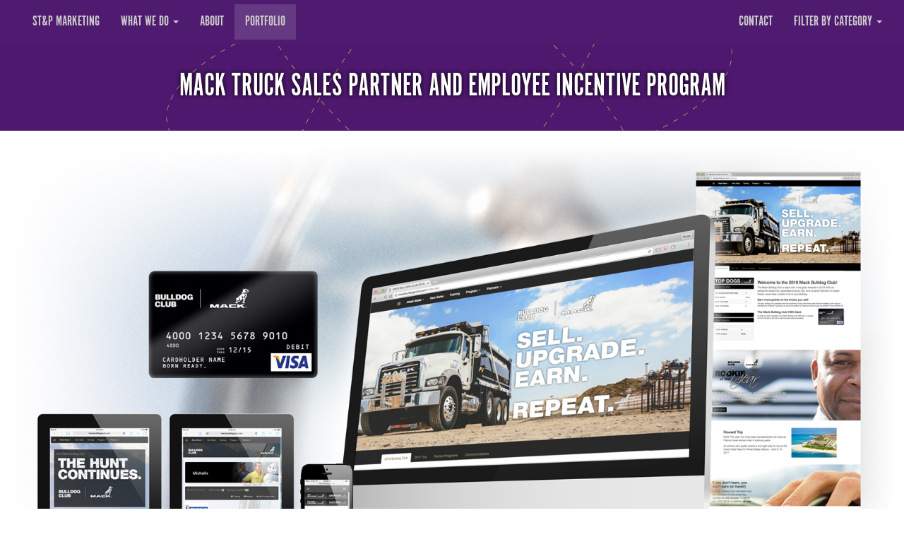

--- FILE ---
content_type: text/html; charset=UTF-8
request_url: https://stpinc.com/portfolio/sales-partner-and-employee-incentive-program
body_size: 6904
content:
<!doctype html>
<html lang="en">
	<head>
		<meta charset="utf-8">
		<meta name="viewport" content="width=device-width, initial-scale=1, shrink-to-fit=no">
		<link rel="apple-touch-icon" sizes="57x57" href="/icons/apple-icon-57x57.png">
<link rel="apple-touch-icon" sizes="60x60" href="/icons/apple-icon-60x60.png">
<link rel="apple-touch-icon" sizes="72x72" href="/icons/apple-icon-72x72.png">
<link rel="apple-touch-icon" sizes="76x76" href="/icons/apple-icon-76x76.png">
<link rel="apple-touch-icon" sizes="114x114" href="/icons/apple-icon-114x114.png">
<link rel="apple-touch-icon" sizes="120x120" href="/icons/apple-icon-120x120.png">
<link rel="apple-touch-icon" sizes="144x144" href="/icons/apple-icon-144x144.png">
<link rel="apple-touch-icon" sizes="152x152" href="/icons/apple-icon-152x152.png">
<link rel="apple-touch-icon" sizes="180x180" href="/icons/apple-icon-180x180.png">
<link rel="icon" type="image/png" sizes="192x192"  href="/icons/android-icon-192x192.png">
<link rel="icon" type="image/png" sizes="32x32" href="/icons/favicon-32x32.png">
<link rel="icon" type="image/png" sizes="96x96" href="/icons/favicon-96x96.png">
<link rel="icon" type="image/png" sizes="16x16" href="/icons/favicon-16x16.png">
<link rel="manifest" href="/icons/manifest.json">
<meta name="msapplication-TileColor" content="#ffffff">
<meta name="msapplication-TileImage" content="/icons/ms-icon-144x144.png">
<meta name="theme-color" content="#ffffff">
		<title>

	
		Mack Truck Sales Partner and Employee Incentive Program | Portfolio | ST&P Marketing
	

</title>
			
		<meta name="description" content="ST&P created a highly successful sales partner and employee incentive program that was a value-add for Mack, its vendors, and salesforce.">
	
	
		<link rel='canonical' href="https://stpinc.com/portfolio/sales-partner-and-employee-incentive-program">
	
	
		<meta property="og:image" content="https://stpinc.com/assets/images/portfolio/Mack-OG-image.jpg"/>
		<meta property="og:image:width" content="1200px"/>
		<meta property="og:image:height" content="1200px"/>
	
		<meta property="og:title" content="Mack Truck Sales Partner and Employee Incentive Program"/>
		<meta property="og:url" content="https://stpinc.com/portfolio/sales-partner-and-employee-incentive-program"/>
		<meta property="og:site_name" content="ST&P Marketing"/>
		<meta property="og:type" content="website"/>
	
	<meta property="og:description" content="ST&P created a highly successful sales partner and employee incentive program that was a value-add for Mack, its vendors, and salesforce."/>
	
	<meta property="fb:app_id" content="2447772195459804"/>

		<link href="https://fonts.googleapis.com/css?family=Quicksand" rel="stylesheet">
		<link rel="stylesheet" href="https://use.typekit.net/ecb2qkm.css">
		<link href="https://stpinc.com/cache/939da88c0a200651c3d3a4b7c4053c550dda67cf.1622654318.css" rel="stylesheet">

		<script defer src="https://use.fontawesome.com/releases/v5.0.6/js/all.js"></script>
<!-- Global site tag (gtag.js) - Google Analytics -->
<script async src="https://www.googletagmanager.com/gtag/js?id=UA-32368062-1"></script>
<script>
  window.dataLayer = window.dataLayer || [];
  function gtag(){dataLayer.push(arguments);}
  gtag('js', new Date());

  gtag('config', 'UA-32368062-1');
</script>

<!-- Facebook Pixel Code -->
<script>
!function(f,b,e,v,n,t,s)
{if(f.fbq)return;n=f.fbq=function(){n.callMethod?
n.callMethod.apply(n,arguments):n.queue.push(arguments)};
if(!f._fbq)f._fbq=n;n.push=n;n.loaded=!0;n.version='2.0';
n.queue=[];t=b.createElement(e);t.async=!0;
t.src=v;s=b.getElementsByTagName(e)[0];
s.parentNode.insertBefore(t,s)}(window,document,'script',
'https://connect.facebook.net/en_US/fbevents.js');
 fbq('init', '509962679383208'); 
fbq('track', 'PageView');
</script>
<noscript>
 <img height="1" width="1" 
src="https://www.facebook.com/tr?id=509962679383208&ev=PageView
&noscript=1"/>
</noscript>
<!-- End Facebook Pixel Code --><script type="text/javascript">var ssaUrl = ('https:' == document.location.protocol ? 'https://' : 'http://') + 'pixel-a.basis.net/iap/94122e36c849b184';new Image().src = ssaUrl; (function(d) { var syncUrl = ('https:' == document.location.protocol ? 'https://' : 'http://') + 'pixel-a.basis.net/dmp/asyncPixelSync'; var iframe = d.createElement('iframe'); (iframe.frameElement || iframe).style.cssText = "width: 0; height: 0; border: 0;"; iframe.src = "javascript:false"; d.body.appendChild(iframe); var doc = iframe.contentWindow.document; doc.open().write('<body onload="window.location.href=\''+syncUrl+'\'">'); doc.close(); })(document); </script>
<!--<script type="text/javascript">var ssaUrl = ('https:' == document.location.protocol ? 'https://' : 'http://') + 'clickserv.basis.net/conv/726d1ec7fef0e28b';new Image().src = ssaUrl; (function(d) {  var syncUrl = ('https:' == document.location.protocol ? 'https://' : 'http://') + 'pixel-a.basis.net/dmp/asyncPixelSync'; var iframe = d.createElement('iframe'); (iframe.frameElement || iframe).style.cssText = "width: 0; height: 0; border: 0;"; iframe.src = "javascript:false"; d.body.appendChild(iframe); var doc = iframe.contentWindow.document; doc.open().write('<body onload="window.location.href=\''+syncUrl+'\'">'); doc.close(); })(document); </script> -->
	</head>

	<body id="port">

<header class="header navbar-fixed-top purple-header">

		<div class="container-fluid bg-purple navbar-fixed-top">
	<div class="row">

		<nav class="navbar navbar-default stp-menu" style="background-color: rgba(255, 255, 255, 0.01);">
		 		<div class="container-fluid">
		 			<div class="navbar-header">
		 				<button type="button" class="navbar-toggle collapsed" data-toggle="collapse" data-target="#navbar" aria-expanded="false" aria-controls="navbar">
		 					<span class="sr-only">Toggle navigation</span>
		 					<span class="icon-bar"></span>
		 					<span class="icon-bar"></span>
		 					<span class="icon-bar"></span>
		 				</button>
		 				<a class="navbar-brand visible-xs-block text-center" href="tel:3306681932"><strong><i class="fas fa-phone"></i> 330.668.1932</strong></a>
					</div>
					<div id="navbar" class="navbar-collapse collapse">
						<ul class="nav navbar-nav">

							<li><a href="https://stpinc.com/">ST&P Marketing</a></li>
							<li class="dropdown">
									<a href="#" class="dropdown-toggle" data-toggle="dropdown" role="button" aria-haspopup="true" aria-expanded="false">What we Do <span class="caret"></span></a>
									<ul class="dropdown-menu">
						                  <li><a href="https://stpinc.com/what-we-do/consumer-rebates">Consumer Rebates</a></li>
						                  <li><a href="https://stpinc.com/what-we-do/contests-sweepstakes">Contests & Sweepstakes</a></li>
						                  <li><a href="https://stpinc.com/what-we-do/sales-incentive-programs">Sales Incentive Programs</a></li>
						                  <li><a href="https://stpinc.com/what-we-do/services-and-capabilities">Services & Capabilities</a></li>
			                			</ul>
								</li>

							<li><a href="https://stpinc.com/about-us">About</a></li>
							<li class="live2"><a href="https://stpinc.com/portfolio">Portfolio</a></li>
						

						</ul>
						
						<ul class="nav navbar-nav navbar-right">
							<li><a href="https://stpinc.com/contact">Contact</a></li>
							<li class="dropdown">
					          <a href="#" class="dropdown-toggle" data-toggle="dropdown" role="button" aria-haspopup="true" aria-expanded="false">Filter by category <span class="caret"></span></a>
					          <ul class="dropdown-menu">
					            
									
										
										<li class=""><a href="https://stpinc.com/portfolio/category/sales-promotions">Sales Promotions</a></li>
									
								
									
										<li class=""><a href="https://stpinc.com/portfolio/category/rebates">Rebates</a></li>
									
								
									
										<li class=""><a href="https://stpinc.com/portfolio/category/sweepstakes-contests">Sweepstakes &amp; Contests</a></li>
									
								
									
										<li class=""><a href="https://stpinc.com/portfolio/category/salesforce-incentives">Salesforce Incentives</a></li>
									
								

			
								
									<li><a href="https://stpinc.com/portfolio/category/automotive">Automotive</a></li>
								
									<li><a href="https://stpinc.com/portfolio/category/home-improvement">Home Improvement</a></li>
								
									<li><a href="https://stpinc.com/portfolio/category/healthcare">Healthcare</a></li>
								


					          </ul>
					        </li>
						</ul>
						




					</div><!--/.nav-collapse -->
				</div>
			</nav>


	</div>
</div>

</header>


	
	
	
	
	
	
	
	

<div class="container-fluid bg-purple portfolio-title-bg">
	<div class="row">
		<div class="col-xs-12">
			<h1 class="text-center port animated slideInRight" style="font-size: 3.2em;">Mack Truck Sales Partner and Employee Incentive Program</h1>
		</div>
	</div>
</div>

<div class="container-fluid" style="padding-top:16px;">
	<div class="row">
		<div class="col-md-12">
			<img src="https://stpinc.com/assets/images/portfolio/Mack-feature.jpg" class="img-responsive" alt="Mack Truck Sales Partner and Employee Incentive Program" style=" display: block;margin: 0 auto;">
		</div>
	</div>
</div>
<div class="section-wrapper section-rules">

	<div class="container section-portfolio-top">
		<div class="row">
			<div class="col-sm-3 col-md-2 text-center animated slideInLeft">
				<img src="https://stpinc.com/assets/images/client_logos/mack-trucks-logo.jpg" class="img-responsive text-center" style="border:1px solid #ffffff; ">
			</div>
			<div class="col-sm-8 col-md-10 animated slideInUp">
				<p>The first of its kind for Mack Trucks, ST&amp;P created a highly successful “sales partner program” that allowed Mack to invite its OEM partners to join and give their brand “face time” in the highly competitive spec world. The comprehensive program was not only a value-add for Mack and its vendors, but for the Mack salesforce as well—with an easy-to-use employee incentive program also being in place that rewarded salespeople for making sales, doing upgrades, and specifying participating OEM partner products.</p>

 <p> </p>

 <p>ST&amp;P utilized its proprietary online incentive platform to make everything—from program training to important announcements to personalized sales tracking—available in one convenient location. From there, members could instantly view their accrued rewards and have access to program rules and details of the club. On the backend, a system was in place to accept and process sales directly from Mack POS data which was then uploaded via VISA interface and applied to the participant’s Incentive Funds Debit Card.</p>
				<p><hr></p>
							 
				
					<p class="text-left"><strong class="badge">Rebate Management</strong>
				
						
				
					&nbsp;<span class="badge">Claim Collection, Verification and Payout</span>
				
						
				
					&nbsp;<span class="badge">Reporting, Analysis and ROI</span>
				
						
				
					&nbsp;<strong class="badge">Data Analysis</strong>
				
						
				
					&nbsp;<span class="badge">Reporting &amp; Tracking</span>
				
						
				
					&nbsp;<span class="badge">Legal Services </span>
				
						
				
					&nbsp;<span class="badge">Prepaid Cards / Reloadable Cards</span></p>
				
			

<p class="text-left"><a href="https://stpinc.com/what-we-do/services-and-capabilities" class="text-purple">See a complete list of our Services & Capabilities here.</a></p>
			</div>
		</div>
	</div>
</div>
<!--	<div class="section-wrapper section-rules">
		<div class="container section">-->


		
			
				
				
					<div class="section-wrapper section-rules ">
							<div class="container section">
				
			
		
		
		<!-- 1 column Text field -->	
			
		
		<!-- 2 column field -->	
			
		
		<!-- 3 column field -->	
			
			
					
			<!-- Testimonial Section field -->	
			

		<!-- Variable Headline field -->	
			
		
		<!-- Variable Column Grid field -->	
					
		
		<!-- Call to Action field -->	
			


		
		
		
		<!-- 1 column Text field -->	
			
		
		<!-- 2 column field -->	
			
		
		<!-- 3 column field -->	
			
			
					
			<!-- Testimonial Section field -->	
			

		<!-- Variable Headline field -->	
			
				
					
					<div class="row">
						<div class="col-md-12">
							<h3 class="headlines-padding text-center">Partner Programs</h3>
						</div>
					</div>
				
			
		
		<!-- Variable Column Grid field -->	
					
		
		<!-- Call to Action field -->	
			


		
		
		
		<!-- 1 column Text field -->	
			
		
		<!-- 2 column field -->	
			
		
		<!-- 3 column field -->	
			
			
					
			<!-- Testimonial Section field -->	
			

		<!-- Variable Headline field -->	
			
		
		<!-- Variable Column Grid field -->	
			
				
					
					
					<div class="col-md-12 ">
						
							<img src="https://stpinc.com/assets/images/portfolio/mack-partner-programs.jpg" class="img-responsive " alt="mack-partner-programs" title="Mack Partner Programs">
						
						
					</div>
					
					
				
					
		
		<!-- Call to Action field -->	
			


		
		
			
				
						</div> <!-- Close previous container -->
					</div> <!-- Close Previous Section Wrapper -->
				
				
					<div class="section-wrapper section-rules ">
							<div class="container section">
				
			
		
		
		<!-- 1 column Text field -->	
			
		
		<!-- 2 column field -->	
			
		
		<!-- 3 column field -->	
			
			
					
			<!-- Testimonial Section field -->	
			

		<!-- Variable Headline field -->	
			
		
		<!-- Variable Column Grid field -->	
					
		
		<!-- Call to Action field -->	
			


		
		
		
		<!-- 1 column Text field -->	
			
		
		<!-- 2 column field -->	
			
		
		<!-- 3 column field -->	
			
			
					
			<!-- Testimonial Section field -->	
			

		<!-- Variable Headline field -->	
			
				
					
					<div class="row">
						<div class="col-md-12">
							<h2 class="headlines-padding text-center"><small>Launch Kits &</small><br>Collateral</h2>
						</div>
					</div>
				
			
		
		<!-- Variable Column Grid field -->	
					
		
		<!-- Call to Action field -->	
			


		
		
		
		<!-- 1 column Text field -->	
			
		
		<!-- 2 column field -->	
			
		
		<!-- 3 column field -->	
			
			
					
			<!-- Testimonial Section field -->	
			

		<!-- Variable Headline field -->	
			
		
		<!-- Variable Column Grid field -->	
			
				
					
					
					<div class="col-md-12 ">
						
						
							<p><img src="https://stpinc.com/assets/images/portfolio/mack-trucks-collateral.jpg" alt="Mack Bulldog Club collateral" class="img-responsive"></p>
						
					</div>
					
					
				
					
		
		<!-- Call to Action field -->	
			


		
		
			
				
						</div> <!-- Close previous container -->
					</div> <!-- Close Previous Section Wrapper -->
				
				
					<div class="section-wrapper section-rules cta-bg">
							<div class="container section">
				
			
		
		
		<!-- 1 column Text field -->	
			
		
		<!-- 2 column field -->	
			
		
		<!-- 3 column field -->	
			
			
					
			<!-- Testimonial Section field -->	
			

		<!-- Variable Headline field -->	
			
		
		<!-- Variable Column Grid field -->	
					
		
		<!-- Call to Action field -->	
			


		
		
		
		<!-- 1 column Text field -->	
			
		
		<!-- 2 column field -->	
			
		
		<!-- 3 column field -->	
			
			
					
			<!-- Testimonial Section field -->	
			

		<!-- Variable Headline field -->	
			
		
		<!-- Variable Column Grid field -->	
					
		
		<!-- Call to Action field -->	
			
				
					
					
							
		<div class="row">
			<div class="col-md-12">
				<p class="lead text-center text-white">Let us show you how to motivate your salesforce.</p>
				<p class="text-center col-md-4 col-md-offset-4">
					<a href="https://stpinc.com/contact" class="btn btn-primary btn-lg col-md-10 col-md-offset-1">Contact Us</a>
				</p>	
			</div>
		</div>
					
				
			


		
</div>
	</div>




<div class="container">
	<div class="row">
		<div class="col-md-12" style="margin-top:48px;">
			<h3 class="text-center">Related Work within this business segment</h3>
		</div>


	
	
	<a href="https://stpinc.com/portfolio/phillips-66-mvp-club-incentive-program">
		<div class="col-xs-10 col-xs-offset-1 col-sm-6 col-sm-offset-0 col-md-3 col-md-offset-0 v-preview-spacing">
			<div class="img-circle" style="padding:8%; position: relative;text-align: center;">
				<img src="https://stpinc.com/assets/images/portfolio/_sq/mvp-hero.jpg" class="img-responsive img-circle" alt="Phillips 66 MVP Club Incentive Program" style="border:1px solid #eddd00">
				<div style="position: absolute;top: 50%;left: 50%;transform: translate(-50%, -50%);font-family: 'alternate-gothic-no-1-d', sans-serif;text-transform: uppercase;color:#ffffff;font-size:21px;text-shadow: 0px 0px 12px black">
				Phillips 66 MVP Club Incentive Program</div>
			</div>
		</div>
	</a>
	

	
	
	<a href="https://stpinc.com/portfolio/phillips-66-promotions-management-tools">
		<div class="col-xs-10 col-xs-offset-1 col-sm-6 col-sm-offset-0 col-md-3 col-md-offset-0 v-preview-spacing">
			<div class="img-circle" style="padding:8%; position: relative;text-align: center;">
				<img src="https://stpinc.com/assets/images/portfolio/_sq/sbb-hero.jpg" class="img-responsive img-circle" alt="Phillips 66 Promotions Management Tools" style="border:1px solid #eddd00">
				<div style="position: absolute;top: 50%;left: 50%;transform: translate(-50%, -50%);font-family: 'alternate-gothic-no-1-d', sans-serif;text-transform: uppercase;color:#ffffff;font-size:21px;text-shadow: 0px 0px 12px black">
				Phillips 66 Promotions Management Tools</div>
			</div>
		</div>
	</a>
	

	
	
	<a href="https://stpinc.com/portfolio/cfna-rewards-counterperson-incentive">
		<div class="col-xs-10 col-xs-offset-1 col-sm-6 col-sm-offset-0 col-md-3 col-md-offset-0 v-preview-spacing">
			<div class="img-circle" style="padding:8%; position: relative;text-align: center;">
				<img src="https://stpinc.com/assets/images/portfolio/_sq/tablet_display_of_cfna_rewards.jpg" class="img-responsive img-circle" alt="CFNA Rewards Counterperson Incentive" style="border:1px solid #eddd00">
				<div style="position: absolute;top: 50%;left: 50%;transform: translate(-50%, -50%);font-family: 'alternate-gothic-no-1-d', sans-serif;text-transform: uppercase;color:#ffffff;font-size:21px;text-shadow: 0px 0px 12px black">
				CFNA Rewards Counterperson Incentive</div>
			</div>
		</div>
	</a>
	

	
	
	<a href="https://stpinc.com/portfolio/gaf-125th-anniversary-sweepstakes">
		<div class="col-xs-10 col-xs-offset-1 col-sm-6 col-sm-offset-0 col-md-3 col-md-offset-0 v-preview-spacing">
			<div class="img-circle" style="padding:8%; position: relative;text-align: center;">
				<img src="https://stpinc.com/assets/images/portfolio/_sq/online_sweepstakes_on_a_computer_gaf_125th_anniversary.jpg" class="img-responsive img-circle" alt="GAF 125th Anniversary Sweepstakes" style="border:1px solid #eddd00">
				<div style="position: absolute;top: 50%;left: 50%;transform: translate(-50%, -50%);font-family: 'alternate-gothic-no-1-d', sans-serif;text-transform: uppercase;color:#ffffff;font-size:21px;text-shadow: 0px 0px 12px black">
				GAF 125th Anniversary Sweepstakes</div>
			</div>
		</div>
	</a>
	

	
	
	<a href="https://stpinc.com/portfolio/kendall-quarterly-sweepstakes">
		<div class="col-xs-10 col-xs-offset-1 col-sm-6 col-sm-offset-0 col-md-3 col-md-offset-0 v-preview-spacing">
			<div class="img-circle" style="padding:8%; position: relative;text-align: center;">
				<img src="https://stpinc.com/assets/images/portfolio/_sq/sweepstakes_on_ipad_kendall_motor_oil.jpg" class="img-responsive img-circle" alt="Kendall Quarterly Sweepstakes" style="border:1px solid #eddd00">
				<div style="position: absolute;top: 50%;left: 50%;transform: translate(-50%, -50%);font-family: 'alternate-gothic-no-1-d', sans-serif;text-transform: uppercase;color:#ffffff;font-size:21px;text-shadow: 0px 0px 12px black">
				Kendall Quarterly Sweepstakes</div>
			</div>
		</div>
	</a>
	

	
	
	<a href="https://stpinc.com/portfolio/gaf-roofs-for-troops-rebate">
		<div class="col-xs-10 col-xs-offset-1 col-sm-6 col-sm-offset-0 col-md-3 col-md-offset-0 v-preview-spacing">
			<div class="img-circle" style="padding:8%; position: relative;text-align: center;">
				<img src="https://stpinc.com/assets/images/portfolio/_sq/gafRoofsFoorTroops-hero.jpg" class="img-responsive img-circle" alt="GAF Roofs for Troops Rebate" style="border:1px solid #eddd00">
				<div style="position: absolute;top: 50%;left: 50%;transform: translate(-50%, -50%);font-family: 'alternate-gothic-no-1-d', sans-serif;text-transform: uppercase;color:#ffffff;font-size:21px;text-shadow: 0px 0px 12px black">
				GAF Roofs for Troops Rebate</div>
			</div>
		</div>
	</a>
	

	
	
	<a href="https://stpinc.com/portfolio/bendix-brake-out-rewards-incentive-program">
		<div class="col-xs-10 col-xs-offset-1 col-sm-6 col-sm-offset-0 col-md-3 col-md-offset-0 v-preview-spacing">
			<div class="img-circle" style="padding:8%; position: relative;text-align: center;">
				<img src="https://stpinc.com/assets/images/portfolio/_sq/bendix-brake-out-rewards-hero.jpg" class="img-responsive img-circle" alt="Bendix Brake-Out Rewards Incentive Program" style="border:1px solid #eddd00">
				<div style="position: absolute;top: 50%;left: 50%;transform: translate(-50%, -50%);font-family: 'alternate-gothic-no-1-d', sans-serif;text-transform: uppercase;color:#ffffff;font-size:21px;text-shadow: 0px 0px 12px black">
				Bendix Brake-Out Rewards Incentive Program</div>
			</div>
		</div>
	</a>
	

	
	
	<a href="https://stpinc.com/portfolio/gaf-rebate-center-multi-channel-rebates">
		<div class="col-xs-10 col-xs-offset-1 col-sm-6 col-sm-offset-0 col-md-3 col-md-offset-0 v-preview-spacing">
			<div class="img-circle" style="padding:8%; position: relative;text-align: center;">
				<img src="https://stpinc.com/assets/images/portfolio/_sq/GAF_rebate_center.jpg" class="img-responsive img-circle" alt="GAF Rebate Center Multi-Channel Rebates" style="border:1px solid #eddd00">
				<div style="position: absolute;top: 50%;left: 50%;transform: translate(-50%, -50%);font-family: 'alternate-gothic-no-1-d', sans-serif;text-transform: uppercase;color:#ffffff;font-size:21px;text-shadow: 0px 0px 12px black">
				GAF Rebate Center Multi-Channel Rebates</div>
			</div>
		</div>
	</a>
	

	</div>
</div>



	<footer class="footer">
		<div class="container">

			<div class="row">
				<div class="col-md-12">
					<h4 class="text-white text-center">Sales Smart. Marketing Savvy.</h4>
			</div>
	
				<div class="clearfix"></div>



				<div class="col-md-12 text-center">
					
						 <address><p> <b>ST&amp;P Marketing Communications, Inc.</b> <br>
 350 Springside Drive, Suite 301<br>
 Fairlawn, Ohio 44333<br></p>

<p> </p>
</address>
					
				</div>
			</div>

		</div>

		<div class="container">
			<div class="row">
				<div class="col-md-12">
					<p><hr></p>
				</div>
			</div>
		</div>

		<div class="container">
			<div class="row">
				<div class="col-md-3">
					<a href="https://stpinc.com/what-we-do/services-and-capabilities"><h4 class="text-gold">Services & Capabilities</h4></a>
						<ul>
							

									<li><a href="https://stpinc.com/what-we-do/sales-incentive-programs">Sales Incentive Programs</a></li>

							

									<li><a href="https://stpinc.com/what-we-do/consumer-rebates">Consumer Rebates</a></li>

							

									<li><a href="https://stpinc.com/what-we-do/contests-sweepstakes">Contests &amp; Sweepstakes</a></li>

							

									<li><a href="https://stpinc.com/what-we-do/analytics-and-reporting">Analytics &amp; Reporting</a></li>

							
						</ul>

				</div>
				<div class="col-md-3 light-rule-left">
				<a href="https://stpinc.com/portfolio"><h4 class="text-gold">Portfolio</h4></a>
					<!--<ul class="d">
						
							
							
						
							
								<li><a href="https://stpinc.com/portfolio/category/rebates">Rebates</a></li>
							
						
							
								<li><a href="https://stpinc.com/portfolio/category/sweepstakes-contests">Sweepstakes &amp; Contests</a></li>
							
						
							
								<li><a href="https://stpinc.com/portfolio/category/salesforce-incentives">Salesforce Incentives</a></li>
							
						


						
							<li><a href="https://stpinc.com/portfolio/category/automotive"></a></li>
						
							<li><a href="https://stpinc.com/portfolio/category/home-improvement"></a></li>
						
							<li><a href="https://stpinc.com/portfolio/category/healthcare"></a></li>
						
					</ul>-->
				</div>



				<div class="col-md-3 light-rule-left">
					<a href="https://stpinc.com/about"><h4 class="text-gold">About Us</h4></a>
						<ul>
							
								
									<li><a href="https://stpinc.com/about/clients">Clients</a></li>
								
							
						</ul>				
				</div> 
				<div class="col-md-3 light-rule-left">
					<a href="https://stpinc.com/contact"><h4>Contact</h4></a>
				 <p><li>Email: <a href = "mailto: info@stpinc.com">info@stpinc.com</a></li>
					<li>Phone: <a href="tel:3306681932" title="Office Number" target="_blank">330.668.1932</a></li>
 					<li>Fax: <a href="tel:3306682078" title="Office Fax" target="_blank">330.668.2078</a></li></p>
				</div>

		<div class="container">
			<div class="row">
				<div class="col-md-12">
					<br><br><p class="text-left">&copy; 2023 ST&P Marketing Communications, Inc. • All Rights Reserved
					<p class="text-right">0.9505</p>
					</p>
				</div>
			</div>
		</div>

	</footer>
	<!-- Bootstrap core JavaScript
		================================================== -->
		<!-- Placed at the end of the document so the pages load faster -->
		<script src="https://ajax.googleapis.com/ajax/libs/jquery/1.12.4/jquery.min.js"></script>
    <!-- Include all compiled plugins (below), or include individual files as needed -->

		<script>window.jQuery || document.write('<script src="../../../../assets/js/vendor/jquery-slim.min.js"><\/script>')</script>
		<script src="https://stpinc.com/assets/bootstrap-3.3.7-dist/js/bootstrap.min.js"></script>

		<script>
	$(document).ready(function() {
		function setHeight() {
			windowHeight = $(window).innerHeight();
				$('.homeHeight').css('min-height', windowHeight);
		};
		setHeight();
		$(window).resize(function() {setHeight();});
	});
</script>
<script>
	$(document).ready(function() {
		var dynamic = $('.dynamic');
		var static = $('.static');
		static.height(dynamic.height());
	});
</script>

		<script>
		$(function() {
		  $('a[href*="#"]:not([href="#"])').click(function() {
		    if (location.pathname.replace(/^\//,'') == this.pathname.replace(/^\//,'') && location.hostname == this.hostname) {
		      var target = $(this.hash);
		      target = target.length ? target : $('[name=' + this.hash.slice(1) +']');
		      if (target.length) {
		        $('html, body').animate({
		          scrollTop: target.offset().top
		        }, 1000);
		        return false;
		      }
		    }
		  });
		});
	</script>


			<script>
			$(document).on("scroll", function() {

		if($(document).scrollTop()>100) {
			$("nav").removeClass("stp-menu").addClass("stp-menu-small");
			$("p img").removeClass("logo").addClass("logo-small");
		} else {
			$("nav").removeClass("stp-menu-small").addClass("stp-menu");
			$("p img").removeClass("logo-small").addClass("logo");
		}

	});
	</script>


	<script type="text/javascript"> _linkedin_partner_id = "1022762"; window._linkedin_data_partner_ids = window._linkedin_data_partner_ids || []; window._linkedin_data_partner_ids.push(_linkedin_partner_id); </script><script type="text/javascript"> (function(){var s = document.getElementsByTagName("script")[0]; var b = document.createElement("script"); b.type = "text/javascript";b.async = true; b.src = "https://snap.licdn.com/li.lms-analytics/insight.min.js"; s.parentNode.insertBefore(b, s);})(); </script> <noscript> <img height="1" width="1" style="display:none;" alt="" src="https://dc.ads.linkedin.com/collect/?pid=1022762&fmt=gif" /> </noscript>

		<script type="text/javascript">
// Set to false if opt-in required
var trackByDefault = true;

function acEnableTracking() {
	var expiration = new Date(new Date().getTime() + 1000 * 60 * 60 * 24 * 30);
	document.cookie = "ac_enable_tracking=1; expires= " + expiration + "; path=/";
	acTrackVisit();
}

function acTrackVisit() {
	var trackcmp_email = '';
	var trackcmp = document.createElement("script");
	trackcmp.async = true;
	trackcmp.type = 'text/javascript';
	trackcmp.src = '//trackcmp.net/visit?actid=649375675&e='+encodeURIComponent(trackcmp_email)+'&r='+encodeURIComponent(document.referrer)+'&u='+encodeURIComponent(window.location.href);
	var trackcmp_s = document.getElementsByTagName("script");
	if (trackcmp_s.length) {trackcmp_s[0].parentNode.appendChild(trackcmp);} else {
		var trackcmp_h = document.getElementsByTagName("head");
		trackcmp_h.length && trackcmp_h[0].appendChild(trackcmp);
	}
}

if (trackByDefault || /(^|; )ac_enable_tracking=([^;]+)/.test(document.cookie)) {acEnableTracking();}
</script>
			<!-- Go to www.addthis.com/dashboard to customize your tools --> <script type="text/javascript" src="//s7.addthis.com/js/300/addthis_widget.js#pubid=ra-54732cc81c0e16c0"></script>

	</body>
</html>